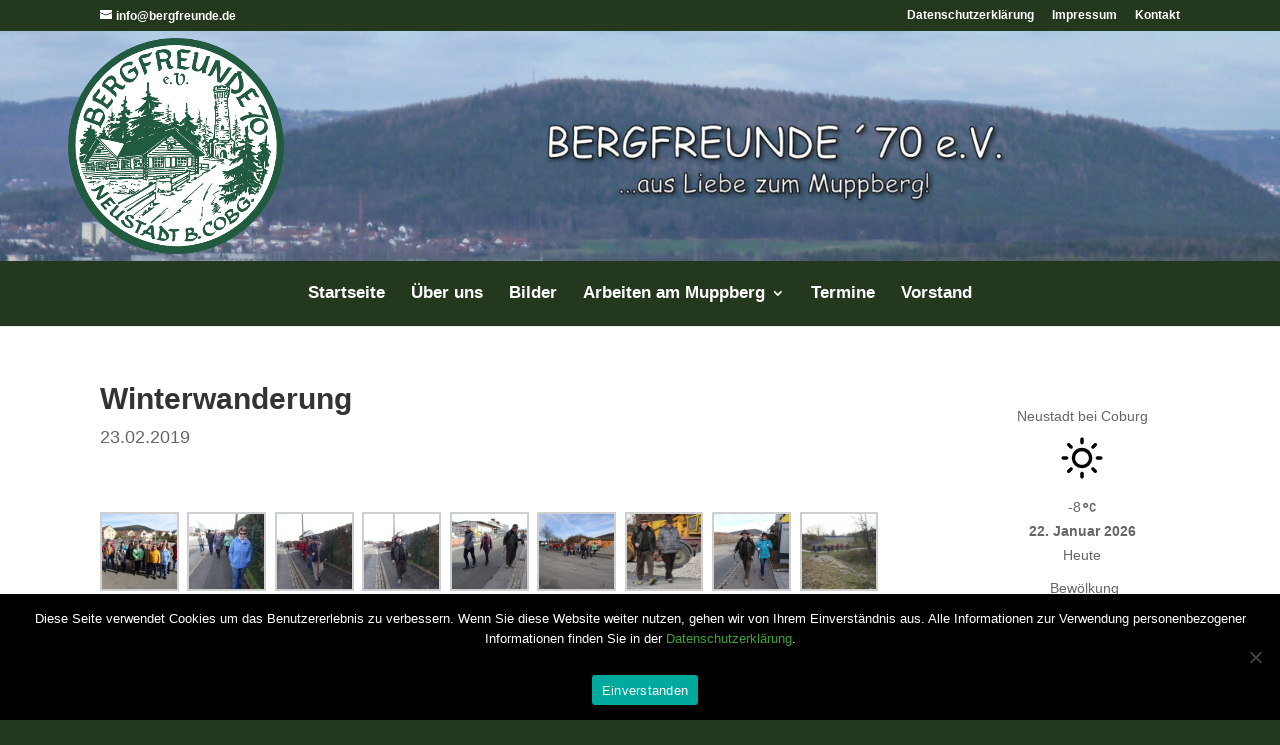

--- FILE ---
content_type: text/css
request_url: https://bergfreunde70.de/wp-content/themes/Divi-bergfreunde/style.css?ver=4.21.0.1690491380
body_size: 89
content:
/*
Theme Name: Divi-Bergfreunde
Theme URI: http://www.bergfreunde70.de
Template: Divi
Author: Benny Köhler
Author URI: https://www.bennykoehler.de
Description: Angepasstes Theme für Bergfreunde 70
Version: 4.21.0.1690491380
Updated: 2023-07-27 22:56:20

*/

